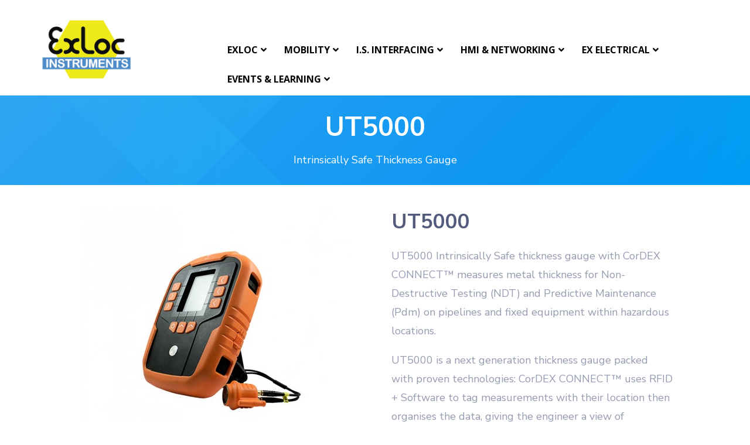

--- FILE ---
content_type: text/css
request_url: https://exloc.co.uk/wp-content/et-cache/3493/et-divi-dynamic-tb-57419-tb-57423-3493-late.css?ver=1767746674
body_size: -54
content:
@font-face{font-family:ETmodules;font-display:block;src:url(//exloc.co.uk/wp-content/themes/Divi/core/admin/fonts/modules/social/modules.eot);src:url(//exloc.co.uk/wp-content/themes/Divi/core/admin/fonts/modules/social/modules.eot?#iefix) format("embedded-opentype"),url(//exloc.co.uk/wp-content/themes/Divi/core/admin/fonts/modules/social/modules.woff) format("woff"),url(//exloc.co.uk/wp-content/themes/Divi/core/admin/fonts/modules/social/modules.ttf) format("truetype"),url(//exloc.co.uk/wp-content/themes/Divi/core/admin/fonts/modules/social/modules.svg#ETmodules) format("svg");font-weight:400;font-style:normal}

--- FILE ---
content_type: text/css
request_url: https://exloc.co.uk/wp-content/themes/UHChildTheme/style.css?ver=4.27.5
body_size: -84
content:
/*
Theme Name:Urban Haze Theme
Theme URI: http://wordpress-style.net
Description: Child Theme by URBAN HAZE
Author: Urban Haze
Author URI: https://urbanhaze.com
Template: Divi
Version: 1.2
*/

/* Start your custom CSS bellow this comment
============================================ */

--- FILE ---
content_type: text/css
request_url: https://exloc.co.uk/wp-content/et-cache/3493/et-divi-dynamic-tb-57419-tb-57423-3493-late.css
body_size: -36
content:
@font-face{font-family:ETmodules;font-display:block;src:url(//exloc.co.uk/wp-content/themes/Divi/core/admin/fonts/modules/social/modules.eot);src:url(//exloc.co.uk/wp-content/themes/Divi/core/admin/fonts/modules/social/modules.eot?#iefix) format("embedded-opentype"),url(//exloc.co.uk/wp-content/themes/Divi/core/admin/fonts/modules/social/modules.woff) format("woff"),url(//exloc.co.uk/wp-content/themes/Divi/core/admin/fonts/modules/social/modules.ttf) format("truetype"),url(//exloc.co.uk/wp-content/themes/Divi/core/admin/fonts/modules/social/modules.svg#ETmodules) format("svg");font-weight:400;font-style:normal}